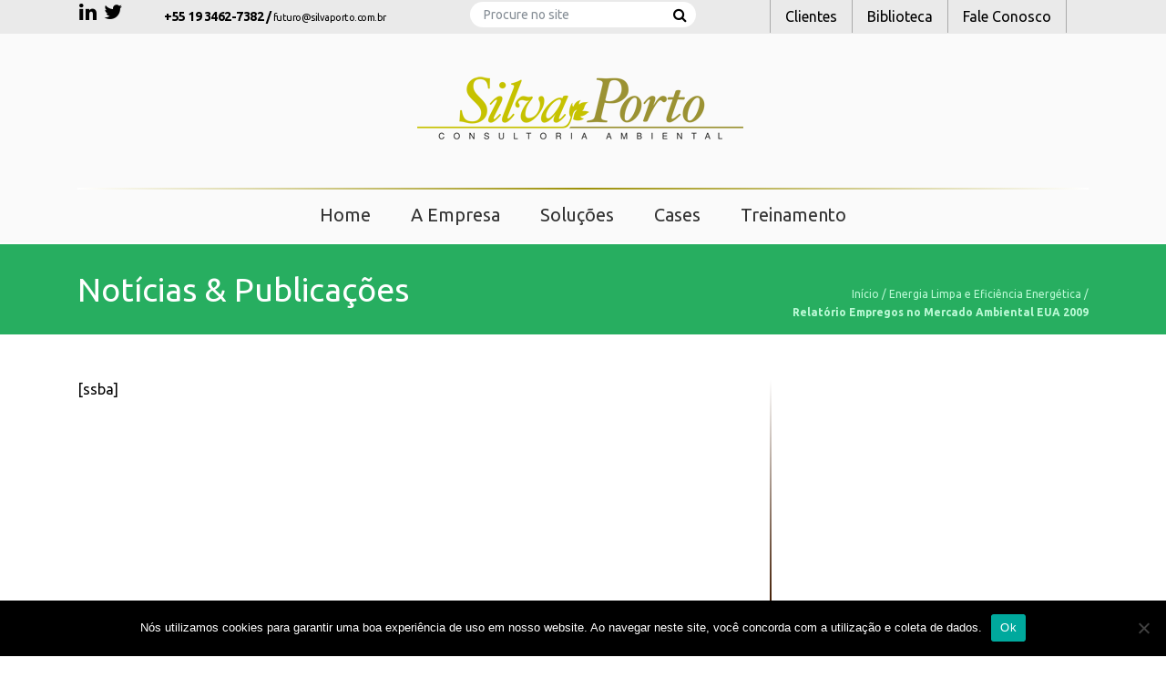

--- FILE ---
content_type: text/html; charset=UTF-8
request_url: https://www.silvaporto.com.br/material/energia-limpa-e-eficiencia-energetica/relatorio-empregos-no-mercado-ambiental-eua-2009/
body_size: 8978
content:
<!DOCTYPE html>
<html lang="pt-BR">
<head>
	<meta charset="UTF-8" />
	<link rel="shortcut icon" href="https://www.silvaporto.com.br/wp-content/themes/cms/img/favicon.ico">
	<meta http-equiv="X-UA-Compatible" content="IE=edge">
	<meta name="viewport" content="width=device-width, initial-scale=1, shrink-to-fit=no">
	<!-- monta o titulo da página -->

	<title>Relatório Empregos no Mercado Ambiental EUA 2009 - Silva Porto</title>
	<meta name='robots' content='index, follow, max-image-preview:large, max-snippet:-1, max-video-preview:-1' />

	<!-- This site is optimized with the Yoast SEO plugin v23.4 - https://yoast.com/wordpress/plugins/seo/ -->
	<link rel="canonical" href="https://www.silvaporto.com.br/material/energia-limpa-e-eficiencia-energetica/relatorio-empregos-no-mercado-ambiental-eua-2009/" />
	<meta property="og:locale" content="pt_BR" />
	<meta property="og:type" content="article" />
	<meta property="og:title" content="Relatório Empregos no Mercado Ambiental EUA 2009 - Silva Porto" />
	<meta property="og:url" content="https://www.silvaporto.com.br/material/energia-limpa-e-eficiencia-energetica/relatorio-empregos-no-mercado-ambiental-eua-2009/" />
	<meta property="og:site_name" content="Silva Porto" />
	<meta name="twitter:card" content="summary_large_image" />
	<script type="application/ld+json" class="yoast-schema-graph">{"@context":"https://schema.org","@graph":[{"@type":"WebPage","@id":"https://www.silvaporto.com.br/material/energia-limpa-e-eficiencia-energetica/relatorio-empregos-no-mercado-ambiental-eua-2009/","url":"https://www.silvaporto.com.br/material/energia-limpa-e-eficiencia-energetica/relatorio-empregos-no-mercado-ambiental-eua-2009/","name":"Relatório Empregos no Mercado Ambiental EUA 2009 - Silva Porto","isPartOf":{"@id":"https://www.silvaporto.com.br/#website"},"primaryImageOfPage":{"@id":"https://www.silvaporto.com.br/material/energia-limpa-e-eficiencia-energetica/relatorio-empregos-no-mercado-ambiental-eua-2009/#primaryimage"},"image":{"@id":"https://www.silvaporto.com.br/material/energia-limpa-e-eficiencia-energetica/relatorio-empregos-no-mercado-ambiental-eua-2009/#primaryimage"},"thumbnailUrl":"https://www.silvaporto.com.br/wp-content/uploads/2017/09/Relatório-Empregos-no-Mercado-Ambiental-EUA-2009-pdf.jpg","datePublished":"2017-09-01T19:26:00+00:00","dateModified":"2017-09-01T19:26:00+00:00","breadcrumb":{"@id":"https://www.silvaporto.com.br/material/energia-limpa-e-eficiencia-energetica/relatorio-empregos-no-mercado-ambiental-eua-2009/#breadcrumb"},"inLanguage":"pt-BR","potentialAction":[{"@type":"ReadAction","target":["https://www.silvaporto.com.br/material/energia-limpa-e-eficiencia-energetica/relatorio-empregos-no-mercado-ambiental-eua-2009/"]}]},{"@type":"ImageObject","inLanguage":"pt-BR","@id":"https://www.silvaporto.com.br/material/energia-limpa-e-eficiencia-energetica/relatorio-empregos-no-mercado-ambiental-eua-2009/#primaryimage","url":"https://www.silvaporto.com.br/wp-content/uploads/2017/09/Relatório-Empregos-no-Mercado-Ambiental-EUA-2009-pdf.jpg","contentUrl":"https://www.silvaporto.com.br/wp-content/uploads/2017/09/Relatório-Empregos-no-Mercado-Ambiental-EUA-2009-pdf.jpg"},{"@type":"BreadcrumbList","@id":"https://www.silvaporto.com.br/material/energia-limpa-e-eficiencia-energetica/relatorio-empregos-no-mercado-ambiental-eua-2009/#breadcrumb","itemListElement":[{"@type":"ListItem","position":1,"name":"Início","item":"https://www.silvaporto.com.br/"},{"@type":"ListItem","position":2,"name":"Energia Limpa e Eficiência Energética","item":"https://www.silvaporto.com.br/material/energia-limpa-e-eficiencia-energetica/"},{"@type":"ListItem","position":3,"name":"Relatório Empregos no Mercado Ambiental EUA 2009"}]},{"@type":"WebSite","@id":"https://www.silvaporto.com.br/#website","url":"https://www.silvaporto.com.br/","name":"Silva Porto","description":"Consultoria Ambiental","potentialAction":[{"@type":"SearchAction","target":{"@type":"EntryPoint","urlTemplate":"https://www.silvaporto.com.br/?s={search_term_string}"},"query-input":{"@type":"PropertyValueSpecification","valueRequired":true,"valueName":"search_term_string"}}],"inLanguage":"pt-BR"}]}</script>
	<!-- / Yoast SEO plugin. -->


<link rel='dns-prefetch' href='//cdnjs.cloudflare.com' />
<link rel='dns-prefetch' href='//maxcdn.bootstrapcdn.com' />
<link rel='dns-prefetch' href='//fonts.googleapis.com' />
<link rel="alternate" type="application/rss+xml" title="Feed de comentários para Silva Porto &raquo; Relatório Empregos no Mercado Ambiental EUA 2009" href="https://www.silvaporto.com.br/material/energia-limpa-e-eficiencia-energetica/relatorio-empregos-no-mercado-ambiental-eua-2009/feed/" />
<script type="text/javascript">
/* <![CDATA[ */
window._wpemojiSettings = {"baseUrl":"https:\/\/s.w.org\/images\/core\/emoji\/15.0.3\/72x72\/","ext":".png","svgUrl":"https:\/\/s.w.org\/images\/core\/emoji\/15.0.3\/svg\/","svgExt":".svg","source":{"concatemoji":"https:\/\/www.silvaporto.com.br\/wp-includes\/js\/wp-emoji-release.min.js?ver=6.6.4"}};
/*! This file is auto-generated */
!function(i,n){var o,s,e;function c(e){try{var t={supportTests:e,timestamp:(new Date).valueOf()};sessionStorage.setItem(o,JSON.stringify(t))}catch(e){}}function p(e,t,n){e.clearRect(0,0,e.canvas.width,e.canvas.height),e.fillText(t,0,0);var t=new Uint32Array(e.getImageData(0,0,e.canvas.width,e.canvas.height).data),r=(e.clearRect(0,0,e.canvas.width,e.canvas.height),e.fillText(n,0,0),new Uint32Array(e.getImageData(0,0,e.canvas.width,e.canvas.height).data));return t.every(function(e,t){return e===r[t]})}function u(e,t,n){switch(t){case"flag":return n(e,"\ud83c\udff3\ufe0f\u200d\u26a7\ufe0f","\ud83c\udff3\ufe0f\u200b\u26a7\ufe0f")?!1:!n(e,"\ud83c\uddfa\ud83c\uddf3","\ud83c\uddfa\u200b\ud83c\uddf3")&&!n(e,"\ud83c\udff4\udb40\udc67\udb40\udc62\udb40\udc65\udb40\udc6e\udb40\udc67\udb40\udc7f","\ud83c\udff4\u200b\udb40\udc67\u200b\udb40\udc62\u200b\udb40\udc65\u200b\udb40\udc6e\u200b\udb40\udc67\u200b\udb40\udc7f");case"emoji":return!n(e,"\ud83d\udc26\u200d\u2b1b","\ud83d\udc26\u200b\u2b1b")}return!1}function f(e,t,n){var r="undefined"!=typeof WorkerGlobalScope&&self instanceof WorkerGlobalScope?new OffscreenCanvas(300,150):i.createElement("canvas"),a=r.getContext("2d",{willReadFrequently:!0}),o=(a.textBaseline="top",a.font="600 32px Arial",{});return e.forEach(function(e){o[e]=t(a,e,n)}),o}function t(e){var t=i.createElement("script");t.src=e,t.defer=!0,i.head.appendChild(t)}"undefined"!=typeof Promise&&(o="wpEmojiSettingsSupports",s=["flag","emoji"],n.supports={everything:!0,everythingExceptFlag:!0},e=new Promise(function(e){i.addEventListener("DOMContentLoaded",e,{once:!0})}),new Promise(function(t){var n=function(){try{var e=JSON.parse(sessionStorage.getItem(o));if("object"==typeof e&&"number"==typeof e.timestamp&&(new Date).valueOf()<e.timestamp+604800&&"object"==typeof e.supportTests)return e.supportTests}catch(e){}return null}();if(!n){if("undefined"!=typeof Worker&&"undefined"!=typeof OffscreenCanvas&&"undefined"!=typeof URL&&URL.createObjectURL&&"undefined"!=typeof Blob)try{var e="postMessage("+f.toString()+"("+[JSON.stringify(s),u.toString(),p.toString()].join(",")+"));",r=new Blob([e],{type:"text/javascript"}),a=new Worker(URL.createObjectURL(r),{name:"wpTestEmojiSupports"});return void(a.onmessage=function(e){c(n=e.data),a.terminate(),t(n)})}catch(e){}c(n=f(s,u,p))}t(n)}).then(function(e){for(var t in e)n.supports[t]=e[t],n.supports.everything=n.supports.everything&&n.supports[t],"flag"!==t&&(n.supports.everythingExceptFlag=n.supports.everythingExceptFlag&&n.supports[t]);n.supports.everythingExceptFlag=n.supports.everythingExceptFlag&&!n.supports.flag,n.DOMReady=!1,n.readyCallback=function(){n.DOMReady=!0}}).then(function(){return e}).then(function(){var e;n.supports.everything||(n.readyCallback(),(e=n.source||{}).concatemoji?t(e.concatemoji):e.wpemoji&&e.twemoji&&(t(e.twemoji),t(e.wpemoji)))}))}((window,document),window._wpemojiSettings);
/* ]]> */
</script>
<style id='wp-emoji-styles-inline-css' type='text/css'>

	img.wp-smiley, img.emoji {
		display: inline !important;
		border: none !important;
		box-shadow: none !important;
		height: 1em !important;
		width: 1em !important;
		margin: 0 0.07em !important;
		vertical-align: -0.1em !important;
		background: none !important;
		padding: 0 !important;
	}
</style>
<link rel='stylesheet' id='wp-block-library-css' href='https://www.silvaporto.com.br/wp-includes/css/dist/block-library/style.min.css?ver=6.6.4' type='text/css' media='all' />
<style id='classic-theme-styles-inline-css' type='text/css'>
/*! This file is auto-generated */
.wp-block-button__link{color:#fff;background-color:#32373c;border-radius:9999px;box-shadow:none;text-decoration:none;padding:calc(.667em + 2px) calc(1.333em + 2px);font-size:1.125em}.wp-block-file__button{background:#32373c;color:#fff;text-decoration:none}
</style>
<style id='global-styles-inline-css' type='text/css'>
:root{--wp--preset--aspect-ratio--square: 1;--wp--preset--aspect-ratio--4-3: 4/3;--wp--preset--aspect-ratio--3-4: 3/4;--wp--preset--aspect-ratio--3-2: 3/2;--wp--preset--aspect-ratio--2-3: 2/3;--wp--preset--aspect-ratio--16-9: 16/9;--wp--preset--aspect-ratio--9-16: 9/16;--wp--preset--color--black: #000000;--wp--preset--color--cyan-bluish-gray: #abb8c3;--wp--preset--color--white: #ffffff;--wp--preset--color--pale-pink: #f78da7;--wp--preset--color--vivid-red: #cf2e2e;--wp--preset--color--luminous-vivid-orange: #ff6900;--wp--preset--color--luminous-vivid-amber: #fcb900;--wp--preset--color--light-green-cyan: #7bdcb5;--wp--preset--color--vivid-green-cyan: #00d084;--wp--preset--color--pale-cyan-blue: #8ed1fc;--wp--preset--color--vivid-cyan-blue: #0693e3;--wp--preset--color--vivid-purple: #9b51e0;--wp--preset--gradient--vivid-cyan-blue-to-vivid-purple: linear-gradient(135deg,rgba(6,147,227,1) 0%,rgb(155,81,224) 100%);--wp--preset--gradient--light-green-cyan-to-vivid-green-cyan: linear-gradient(135deg,rgb(122,220,180) 0%,rgb(0,208,130) 100%);--wp--preset--gradient--luminous-vivid-amber-to-luminous-vivid-orange: linear-gradient(135deg,rgba(252,185,0,1) 0%,rgba(255,105,0,1) 100%);--wp--preset--gradient--luminous-vivid-orange-to-vivid-red: linear-gradient(135deg,rgba(255,105,0,1) 0%,rgb(207,46,46) 100%);--wp--preset--gradient--very-light-gray-to-cyan-bluish-gray: linear-gradient(135deg,rgb(238,238,238) 0%,rgb(169,184,195) 100%);--wp--preset--gradient--cool-to-warm-spectrum: linear-gradient(135deg,rgb(74,234,220) 0%,rgb(151,120,209) 20%,rgb(207,42,186) 40%,rgb(238,44,130) 60%,rgb(251,105,98) 80%,rgb(254,248,76) 100%);--wp--preset--gradient--blush-light-purple: linear-gradient(135deg,rgb(255,206,236) 0%,rgb(152,150,240) 100%);--wp--preset--gradient--blush-bordeaux: linear-gradient(135deg,rgb(254,205,165) 0%,rgb(254,45,45) 50%,rgb(107,0,62) 100%);--wp--preset--gradient--luminous-dusk: linear-gradient(135deg,rgb(255,203,112) 0%,rgb(199,81,192) 50%,rgb(65,88,208) 100%);--wp--preset--gradient--pale-ocean: linear-gradient(135deg,rgb(255,245,203) 0%,rgb(182,227,212) 50%,rgb(51,167,181) 100%);--wp--preset--gradient--electric-grass: linear-gradient(135deg,rgb(202,248,128) 0%,rgb(113,206,126) 100%);--wp--preset--gradient--midnight: linear-gradient(135deg,rgb(2,3,129) 0%,rgb(40,116,252) 100%);--wp--preset--font-size--small: 13px;--wp--preset--font-size--medium: 20px;--wp--preset--font-size--large: 36px;--wp--preset--font-size--x-large: 42px;--wp--preset--spacing--20: 0.44rem;--wp--preset--spacing--30: 0.67rem;--wp--preset--spacing--40: 1rem;--wp--preset--spacing--50: 1.5rem;--wp--preset--spacing--60: 2.25rem;--wp--preset--spacing--70: 3.38rem;--wp--preset--spacing--80: 5.06rem;--wp--preset--shadow--natural: 6px 6px 9px rgba(0, 0, 0, 0.2);--wp--preset--shadow--deep: 12px 12px 50px rgba(0, 0, 0, 0.4);--wp--preset--shadow--sharp: 6px 6px 0px rgba(0, 0, 0, 0.2);--wp--preset--shadow--outlined: 6px 6px 0px -3px rgba(255, 255, 255, 1), 6px 6px rgba(0, 0, 0, 1);--wp--preset--shadow--crisp: 6px 6px 0px rgba(0, 0, 0, 1);}:where(.is-layout-flex){gap: 0.5em;}:where(.is-layout-grid){gap: 0.5em;}body .is-layout-flex{display: flex;}.is-layout-flex{flex-wrap: wrap;align-items: center;}.is-layout-flex > :is(*, div){margin: 0;}body .is-layout-grid{display: grid;}.is-layout-grid > :is(*, div){margin: 0;}:where(.wp-block-columns.is-layout-flex){gap: 2em;}:where(.wp-block-columns.is-layout-grid){gap: 2em;}:where(.wp-block-post-template.is-layout-flex){gap: 1.25em;}:where(.wp-block-post-template.is-layout-grid){gap: 1.25em;}.has-black-color{color: var(--wp--preset--color--black) !important;}.has-cyan-bluish-gray-color{color: var(--wp--preset--color--cyan-bluish-gray) !important;}.has-white-color{color: var(--wp--preset--color--white) !important;}.has-pale-pink-color{color: var(--wp--preset--color--pale-pink) !important;}.has-vivid-red-color{color: var(--wp--preset--color--vivid-red) !important;}.has-luminous-vivid-orange-color{color: var(--wp--preset--color--luminous-vivid-orange) !important;}.has-luminous-vivid-amber-color{color: var(--wp--preset--color--luminous-vivid-amber) !important;}.has-light-green-cyan-color{color: var(--wp--preset--color--light-green-cyan) !important;}.has-vivid-green-cyan-color{color: var(--wp--preset--color--vivid-green-cyan) !important;}.has-pale-cyan-blue-color{color: var(--wp--preset--color--pale-cyan-blue) !important;}.has-vivid-cyan-blue-color{color: var(--wp--preset--color--vivid-cyan-blue) !important;}.has-vivid-purple-color{color: var(--wp--preset--color--vivid-purple) !important;}.has-black-background-color{background-color: var(--wp--preset--color--black) !important;}.has-cyan-bluish-gray-background-color{background-color: var(--wp--preset--color--cyan-bluish-gray) !important;}.has-white-background-color{background-color: var(--wp--preset--color--white) !important;}.has-pale-pink-background-color{background-color: var(--wp--preset--color--pale-pink) !important;}.has-vivid-red-background-color{background-color: var(--wp--preset--color--vivid-red) !important;}.has-luminous-vivid-orange-background-color{background-color: var(--wp--preset--color--luminous-vivid-orange) !important;}.has-luminous-vivid-amber-background-color{background-color: var(--wp--preset--color--luminous-vivid-amber) !important;}.has-light-green-cyan-background-color{background-color: var(--wp--preset--color--light-green-cyan) !important;}.has-vivid-green-cyan-background-color{background-color: var(--wp--preset--color--vivid-green-cyan) !important;}.has-pale-cyan-blue-background-color{background-color: var(--wp--preset--color--pale-cyan-blue) !important;}.has-vivid-cyan-blue-background-color{background-color: var(--wp--preset--color--vivid-cyan-blue) !important;}.has-vivid-purple-background-color{background-color: var(--wp--preset--color--vivid-purple) !important;}.has-black-border-color{border-color: var(--wp--preset--color--black) !important;}.has-cyan-bluish-gray-border-color{border-color: var(--wp--preset--color--cyan-bluish-gray) !important;}.has-white-border-color{border-color: var(--wp--preset--color--white) !important;}.has-pale-pink-border-color{border-color: var(--wp--preset--color--pale-pink) !important;}.has-vivid-red-border-color{border-color: var(--wp--preset--color--vivid-red) !important;}.has-luminous-vivid-orange-border-color{border-color: var(--wp--preset--color--luminous-vivid-orange) !important;}.has-luminous-vivid-amber-border-color{border-color: var(--wp--preset--color--luminous-vivid-amber) !important;}.has-light-green-cyan-border-color{border-color: var(--wp--preset--color--light-green-cyan) !important;}.has-vivid-green-cyan-border-color{border-color: var(--wp--preset--color--vivid-green-cyan) !important;}.has-pale-cyan-blue-border-color{border-color: var(--wp--preset--color--pale-cyan-blue) !important;}.has-vivid-cyan-blue-border-color{border-color: var(--wp--preset--color--vivid-cyan-blue) !important;}.has-vivid-purple-border-color{border-color: var(--wp--preset--color--vivid-purple) !important;}.has-vivid-cyan-blue-to-vivid-purple-gradient-background{background: var(--wp--preset--gradient--vivid-cyan-blue-to-vivid-purple) !important;}.has-light-green-cyan-to-vivid-green-cyan-gradient-background{background: var(--wp--preset--gradient--light-green-cyan-to-vivid-green-cyan) !important;}.has-luminous-vivid-amber-to-luminous-vivid-orange-gradient-background{background: var(--wp--preset--gradient--luminous-vivid-amber-to-luminous-vivid-orange) !important;}.has-luminous-vivid-orange-to-vivid-red-gradient-background{background: var(--wp--preset--gradient--luminous-vivid-orange-to-vivid-red) !important;}.has-very-light-gray-to-cyan-bluish-gray-gradient-background{background: var(--wp--preset--gradient--very-light-gray-to-cyan-bluish-gray) !important;}.has-cool-to-warm-spectrum-gradient-background{background: var(--wp--preset--gradient--cool-to-warm-spectrum) !important;}.has-blush-light-purple-gradient-background{background: var(--wp--preset--gradient--blush-light-purple) !important;}.has-blush-bordeaux-gradient-background{background: var(--wp--preset--gradient--blush-bordeaux) !important;}.has-luminous-dusk-gradient-background{background: var(--wp--preset--gradient--luminous-dusk) !important;}.has-pale-ocean-gradient-background{background: var(--wp--preset--gradient--pale-ocean) !important;}.has-electric-grass-gradient-background{background: var(--wp--preset--gradient--electric-grass) !important;}.has-midnight-gradient-background{background: var(--wp--preset--gradient--midnight) !important;}.has-small-font-size{font-size: var(--wp--preset--font-size--small) !important;}.has-medium-font-size{font-size: var(--wp--preset--font-size--medium) !important;}.has-large-font-size{font-size: var(--wp--preset--font-size--large) !important;}.has-x-large-font-size{font-size: var(--wp--preset--font-size--x-large) !important;}
:where(.wp-block-post-template.is-layout-flex){gap: 1.25em;}:where(.wp-block-post-template.is-layout-grid){gap: 1.25em;}
:where(.wp-block-columns.is-layout-flex){gap: 2em;}:where(.wp-block-columns.is-layout-grid){gap: 2em;}
:root :where(.wp-block-pullquote){font-size: 1.5em;line-height: 1.6;}
</style>
<link rel='stylesheet' id='contact-form-7-css' href='https://www.silvaporto.com.br/wp-content/plugins/contact-form-7/includes/css/styles.css?ver=5.9.8' type='text/css' media='all' />
<link rel='stylesheet' id='cookie-notice-front-css' href='https://www.silvaporto.com.br/wp-content/plugins/cookie-notice/css/front.min.css?ver=2.4.18' type='text/css' media='all' />
<link rel='stylesheet' id='wp-pagenavi-css' href='https://www.silvaporto.com.br/wp-content/plugins/wp-pagenavi/pagenavi-css.css?ver=2.70' type='text/css' media='all' />
<link rel='stylesheet' id='bootstrap-css' href='https://maxcdn.bootstrapcdn.com/bootstrap/4.0.0-beta/css/bootstrap.min.css?ver=6.6.4' type='text/css' media='all' />
<link rel='stylesheet' id='font1-css' href='https://fonts.googleapis.com/css?family=Ubuntu%3A300%2C300i%2C400%2C400i%2C700%2C700i&#038;ver=6.6.4' type='text/css' media='all' />
<link rel='stylesheet' id='fa-css' href='https://www.silvaporto.com.br/wp-content/themes/cms/css/font-awesome.min.css?ver=6.6.4' type='text/css' media='all' />
<link rel='stylesheet' id='style-css' href='https://www.silvaporto.com.br/wp-content/themes/cms/style.css?ver=6.6.4' type='text/css' media='all' />
<link rel='stylesheet' id='cyclone-template-style-dark-0-css' href='https://www.silvaporto.com.br/wp-content/plugins/cyclone-slider-2/templates/dark/style.css?ver=3.2.0' type='text/css' media='all' />
<link rel='stylesheet' id='cyclone-template-style-default-0-css' href='https://www.silvaporto.com.br/wp-content/plugins/cyclone-slider-2/templates/default/style.css?ver=3.2.0' type='text/css' media='all' />
<link rel='stylesheet' id='cyclone-template-style-standard-0-css' href='https://www.silvaporto.com.br/wp-content/plugins/cyclone-slider-2/templates/standard/style.css?ver=3.2.0' type='text/css' media='all' />
<link rel='stylesheet' id='cyclone-template-style-thumbnails-0-css' href='https://www.silvaporto.com.br/wp-content/plugins/cyclone-slider-2/templates/thumbnails/style.css?ver=3.2.0' type='text/css' media='all' />
<script type="text/javascript" src="https://www.silvaporto.com.br/wp-includes/js/jquery/jquery.min.js?ver=3.7.1" id="jquery-core-js"></script>
<script type="text/javascript" src="https://www.silvaporto.com.br/wp-includes/js/jquery/jquery-migrate.min.js?ver=3.4.1" id="jquery-migrate-js"></script>
<script type="text/javascript" id="assinantes-js-extra">
/* <![CDATA[ */
var config = {"ajax_url":"https:\/\/www.silvaporto.com.br\/wp-admin\/admin-ajax.php","is_home":"0","site_url":"https:\/\/www.silvaporto.com.br","theme_url":"https:\/\/www.silvaporto.com.br\/wp-content\/themes\/cms"};
/* ]]> */
</script>
<script type="text/javascript" src="https://www.silvaporto.com.br/wp-content/themes/cms/lib/post_types/assinantes/assinantes.js?ver=6.6.4" id="assinantes-js"></script>
<link rel="https://api.w.org/" href="https://www.silvaporto.com.br/wp-json/" /><link rel="alternate" title="JSON" type="application/json" href="https://www.silvaporto.com.br/wp-json/wp/v2/media/228" /><link rel="EditURI" type="application/rsd+xml" title="RSD" href="https://www.silvaporto.com.br/xmlrpc.php?rsd" />
<link rel='shortlink' href='https://www.silvaporto.com.br/?p=228' />
<link rel="alternate" title="oEmbed (JSON)" type="application/json+oembed" href="https://www.silvaporto.com.br/wp-json/oembed/1.0/embed?url=https%3A%2F%2Fwww.silvaporto.com.br%2Fmaterial%2Fenergia-limpa-e-eficiencia-energetica%2Frelatorio-empregos-no-mercado-ambiental-eua-2009%2F" />
<link rel="alternate" title="oEmbed (XML)" type="text/xml+oembed" href="https://www.silvaporto.com.br/wp-json/oembed/1.0/embed?url=https%3A%2F%2Fwww.silvaporto.com.br%2Fmaterial%2Fenergia-limpa-e-eficiencia-energetica%2Frelatorio-empregos-no-mercado-ambiental-eua-2009%2F&#038;format=xml" />
<style id="wpforms-css-vars-root">
				:root {
					--wpforms-field-border-radius: 3px;
--wpforms-field-border-style: solid;
--wpforms-field-border-size: 1px;
--wpforms-field-background-color: #ffffff;
--wpforms-field-border-color: rgba( 0, 0, 0, 0.25 );
--wpforms-field-border-color-spare: rgba( 0, 0, 0, 0.25 );
--wpforms-field-text-color: rgba( 0, 0, 0, 0.7 );
--wpforms-field-menu-color: #ffffff;
--wpforms-label-color: rgba( 0, 0, 0, 0.85 );
--wpforms-label-sublabel-color: rgba( 0, 0, 0, 0.55 );
--wpforms-label-error-color: #d63637;
--wpforms-button-border-radius: 3px;
--wpforms-button-border-style: none;
--wpforms-button-border-size: 1px;
--wpforms-button-background-color: #066aab;
--wpforms-button-border-color: #066aab;
--wpforms-button-text-color: #ffffff;
--wpforms-page-break-color: #066aab;
--wpforms-background-image: none;
--wpforms-background-position: center center;
--wpforms-background-repeat: no-repeat;
--wpforms-background-size: cover;
--wpforms-background-width: 100px;
--wpforms-background-height: 100px;
--wpforms-background-color: rgba( 0, 0, 0, 0 );
--wpforms-background-url: none;
--wpforms-container-padding: 0px;
--wpforms-container-border-style: none;
--wpforms-container-border-width: 1px;
--wpforms-container-border-color: #000000;
--wpforms-container-border-radius: 3px;
--wpforms-field-size-input-height: 43px;
--wpforms-field-size-input-spacing: 15px;
--wpforms-field-size-font-size: 16px;
--wpforms-field-size-line-height: 19px;
--wpforms-field-size-padding-h: 14px;
--wpforms-field-size-checkbox-size: 16px;
--wpforms-field-size-sublabel-spacing: 5px;
--wpforms-field-size-icon-size: 1;
--wpforms-label-size-font-size: 16px;
--wpforms-label-size-line-height: 19px;
--wpforms-label-size-sublabel-font-size: 14px;
--wpforms-label-size-sublabel-line-height: 17px;
--wpforms-button-size-font-size: 17px;
--wpforms-button-size-height: 41px;
--wpforms-button-size-padding-h: 15px;
--wpforms-button-size-margin-top: 10px;
--wpforms-container-shadow-size-box-shadow: none;

				}
			</style>		
</head>

<body class="attachment attachment-template-default single single-attachment postid-228 attachmentid-228 attachment-pdf cookies-not-set">			
	<div id="loading"></div>
	
	<header id="header">
		<div id="top-header">
			<div class="container">
				<div class="row">

					<div class="col-md-2 col-lg-1 col-3">
						<div id="header-social">
							<div class="social">
								
																<a href="https://www.linkedin.com/company/silva-porto-consultoria-ambiental/" target="_blank">
									<i class="fa fa-linkedin" aria-hidden="true"></i>
								</a>
								
																<a href="https://twitter.com/silvaporto" target="_blank">
									<i class="fa fa-twitter" aria-hidden="true"></i>
								</a>
															</div>
						</div>
					</div>

					<div class="col-lg-3 col-md-5 col-9">
						<div class="info-contato">
							<span class="fone">
								+55 19 3462-7382 /
							</span>

							<span class="email">
								futuro@silvaporto.com.br								
							</span>							
						</div>
					</div>

					<div class="col-lg-4 d-none d-lg-block">
						<div class="text-center">
							<div id="busca">
								<form id="searchform" class="form-inline" method="get" role="search" action="https://www.silvaporto.com.br/">
	<div class="form-group">
		<label class="sr-only" for="s">Search</label>
		<input type="text" class="form-control" id="s" name="s" placeholder="Procure no site">
	</div>
	<button type="submit" id="searchsubmit">
		<i class="fa fa-search" aria-hidden="true"></i>
	</button>
</form>							</div>							
						</div>
					</div>

					<div class="col-lg-4 col-md-5 d-none d-sm-block">
						<nav id="top-menu" role="navigation">	
							<ul id="menu-menu-topo" class="nav nav-pills"><li itemscope="itemscope" itemtype="https://www.schema.org/SiteNavigationElement" id="nav-item menu-item-104" class="menu-item menu-item-type-post_type menu-item-object-page menu-item-104"><a title="Clientes" href="https://www.silvaporto.com.br/clientes/" class="nav-link">Clientes</a></li>
<li itemscope="itemscope" itemtype="https://www.schema.org/SiteNavigationElement" id="nav-item menu-item-108" class="menu-item menu-item-type-post_type menu-item-object-page menu-item-108"><a title="Biblioteca" href="https://www.silvaporto.com.br/biblioteca/" class="nav-link">Biblioteca</a></li>
<li itemscope="itemscope" itemtype="https://www.schema.org/SiteNavigationElement" id="nav-item menu-item-82" class="menu-item menu-item-type-post_type menu-item-object-page menu-item-82"><a title="Fale Conosco" href="https://www.silvaporto.com.br/contato/" class="nav-link">Fale Conosco</a></li>
</ul>						</nav>
					</div>
				</div>
			</div>
		</div>

		<div id="middle-header">
			<div class="container">
				<div id="header-logo">
					<a href="https://www.silvaporto.com.br">
						<img src="https://www.silvaporto.com.br/wp-content/uploads/2017/09/LOGO-SILVA-PORTO-SITE.png" alt="Silva Porto">
					</a>
				</div>
			</div>
		</div>

		<nav id="main-nav">
			<div class="container">				
				<nav id="main-menu" class="main-menu" role="navigation">
					<ul id="menu-menu-principal" class="nav nav-pills"><li itemscope="itemscope" itemtype="https://www.schema.org/SiteNavigationElement" id="nav-item menu-item-83" class="menu-item menu-item-type-post_type menu-item-object-page menu-item-home menu-item-83"><a title="Home" href="https://www.silvaporto.com.br/" class="nav-link">Home</a></li>
<li itemscope="itemscope" itemtype="https://www.schema.org/SiteNavigationElement" id="nav-item menu-item-84" class="menu-item menu-item-type-post_type menu-item-object-page menu-item-84"><a title="A Empresa" href="https://www.silvaporto.com.br/a-empresa/" class="nav-link">A Empresa</a></li>
<li itemscope="itemscope" itemtype="https://www.schema.org/SiteNavigationElement" id="nav-item menu-item-87" class="menu-item menu-item-type-post_type menu-item-object-page menu-item-87"><a title="Soluções" href="https://www.silvaporto.com.br/solucoes/" class="nav-link">Soluções</a></li>
<li itemscope="itemscope" itemtype="https://www.schema.org/SiteNavigationElement" id="nav-item menu-item-439" class="menu-item menu-item-type-post_type menu-item-object-page menu-item-439"><a title="Cases" href="https://www.silvaporto.com.br/cases/" class="nav-link">Cases</a></li>
<li itemscope="itemscope" itemtype="https://www.schema.org/SiteNavigationElement" id="nav-item menu-item-101" class="menu-item menu-item-type-post_type menu-item-object-page menu-item-101"><a title="Treinamento" href="https://www.silvaporto.com.br/treinamento/" class="nav-link">Treinamento</a></li>
</ul>	
				</nav>

				<nav id="mobile-menu" class="navbar navbar-expand-lg d-sm-none d-md-none d-lg-none d-xl-none">  					
					<button class="navbar-toggler" type="button" data-toggle="collapse" data-target="#navbarSupportedContent" aria-controls="navbarSupportedContent" aria-expanded="false" aria-label="Toggle navigation">
						<i class="fa fa-bars" aria-hidden="true"></i> Menu
					</button>

  					<div class="collapse navbar-collapse" id="navbarSupportedContent">
						<ul id="menu-menu-completo" class="navbar-nav mr-auto"><li itemscope="itemscope" itemtype="https://www.schema.org/SiteNavigationElement" id="nav-item menu-item-91" class="menu-item menu-item-type-post_type menu-item-object-page menu-item-home menu-item-91"><a title="Home" href="https://www.silvaporto.com.br/" class="nav-link">Home</a></li>
<li itemscope="itemscope" itemtype="https://www.schema.org/SiteNavigationElement" id="nav-item menu-item-92" class="menu-item menu-item-type-post_type menu-item-object-page menu-item-92"><a title="A Empresa" href="https://www.silvaporto.com.br/a-empresa/" class="nav-link">A Empresa</a></li>
<li itemscope="itemscope" itemtype="https://www.schema.org/SiteNavigationElement" id="nav-item menu-item-93" class="menu-item menu-item-type-post_type menu-item-object-page menu-item-93"><a title="Soluções" href="https://www.silvaporto.com.br/solucoes/" class="nav-link">Soluções</a></li>
<li itemscope="itemscope" itemtype="https://www.schema.org/SiteNavigationElement" id="nav-item menu-item-440" class="menu-item menu-item-type-post_type menu-item-object-page menu-item-440"><a title="Cases" href="https://www.silvaporto.com.br/cases/" class="nav-link">Cases</a></li>
<li itemscope="itemscope" itemtype="https://www.schema.org/SiteNavigationElement" id="nav-item menu-item-100" class="menu-item menu-item-type-post_type menu-item-object-page menu-item-100"><a title="Treinamento" href="https://www.silvaporto.com.br/treinamento/" class="nav-link">Treinamento</a></li>
<li itemscope="itemscope" itemtype="https://www.schema.org/SiteNavigationElement" id="nav-item menu-item-105" class="menu-item menu-item-type-post_type menu-item-object-page menu-item-105"><a title="Clientes" href="https://www.silvaporto.com.br/clientes/" class="nav-link">Clientes</a></li>
<li itemscope="itemscope" itemtype="https://www.schema.org/SiteNavigationElement" id="nav-item menu-item-107" class="menu-item menu-item-type-post_type menu-item-object-page menu-item-107"><a title="Biblioteca" href="https://www.silvaporto.com.br/biblioteca/" class="nav-link">Biblioteca</a></li>
<li itemscope="itemscope" itemtype="https://www.schema.org/SiteNavigationElement" id="nav-item menu-item-94" class="menu-item menu-item-type-post_type menu-item-object-page menu-item-94"><a title="Contato" href="https://www.silvaporto.com.br/contato/" class="nav-link">Contato</a></li>
</ul>	
					</div>
				</nav>
			</div>
		</nav>	
	</header><!-- fim do #header -->

	<div class="main">				
		


						
	<article id="single" class="content">
		<header id="page-header">
			<div class="container">
				<div class="row">
					<div class="col-md-7">
						<h1 class="page-title">Notícias &amp; Publicações</h1>						
					</div>

					<div class="col-md-5">
						<div id="breadcrumbs">
						<span><span><a href="https://www.silvaporto.com.br/">Início</a></span> / <span><a href="https://www.silvaporto.com.br/material/energia-limpa-e-eficiencia-energetica/">Energia Limpa e Eficiência Energética</a></span> / <span class="breadcrumb_last" aria-current="page">Relatório Empregos no Mercado Ambiental EUA 2009</span></span>							
						</div>
					</div>
				</div>
			</div>
		</header>

		<div class="container">
			<div id="compartilhar">[ssba]</div>
			<div class="clearfix"></div>
		</div>		

		<section class="content">
			<div class="container">
				<div class="row">
					<div class="col-md-8">
											</div>

					<div class="col-md-4">
						<div id="page-sidebar" class="sidebar-right">
												</div>
					</div>
				</div>
			</div>
		</section>		
	</article><!-- fim do .content -->
			
						
		</div><!-- /.main -->

		<footer id="footer">
			<div class="container">
				<div class="row">
					<div class="col-md-6 col-lg-3">					
						<div id="footer-logo">
							<a href="https://www.silvaporto.com.br" title="Silva Porto">
								<img src="https://www.silvaporto.com.br/wp-content/uploads/2017/09/logo-silvaporto-1.png" alt="Silva Porto">
							</a>
						</div>
						
						<div class="info-contato">
							<span class="fone">
								+55 19 3462-7382 /
							</span>

							<span class="email">
								futuro@silvaporto.com.br								
							</span>							
						</div>
						<p>&nbsp;</p>
					</div>		

					<div class="col-md-6 col-lg-3">	
						<div id="footer-newsletter">
							<h3>CADASTRE-SE NA NEWSLETTER ECOINOVAÇÃO</h3>
<p>Receba nossos artigos e informações exclusivas.</p>
							    <div id="newsletter-bar">   
        <form id="form-newsletter" method="post">
            <div class="form-group">
                <label class="sr-only" for="newsletter-email">Nome</label>
                <input type="text" name="email" id="newsletter-email" class="form-control" placeholder="E-mail" required>
            </div>            

            <button class="btn btn-outline-light" type="submit">Cadastrar</button>
        </form>
    </div>
	
							<p>&nbsp;</p>						
						</div>
					</div>

					<div class="col-md-6 col-lg-3">	
						<div id="footer-sitemap">
							<h3>Mapa do Site</h3>

							<div class="menu-menu-completo-container"><ul id="menu-menu-completo-1" class="nav flex-column"><li class="menu-item menu-item-type-post_type menu-item-object-page menu-item-home menu-item-91"><a href="https://www.silvaporto.com.br/">Home</a></li>
<li class="menu-item menu-item-type-post_type menu-item-object-page menu-item-92"><a href="https://www.silvaporto.com.br/a-empresa/">A Empresa</a></li>
<li class="menu-item menu-item-type-post_type menu-item-object-page menu-item-93"><a href="https://www.silvaporto.com.br/solucoes/">Soluções</a></li>
<li class="menu-item menu-item-type-post_type menu-item-object-page menu-item-440"><a href="https://www.silvaporto.com.br/cases/">Cases</a></li>
<li class="menu-item menu-item-type-post_type menu-item-object-page menu-item-100"><a href="https://www.silvaporto.com.br/treinamento/">Treinamento</a></li>
<li class="menu-item menu-item-type-post_type menu-item-object-page menu-item-105"><a href="https://www.silvaporto.com.br/clientes/">Clientes</a></li>
<li class="menu-item menu-item-type-post_type menu-item-object-page menu-item-107"><a href="https://www.silvaporto.com.br/biblioteca/">Biblioteca</a></li>
<li class="menu-item menu-item-type-post_type menu-item-object-page menu-item-94"><a href="https://www.silvaporto.com.br/contato/">Contato</a></li>
</ul></div>							<p>&nbsp;</p>
						</div>	
					</div>

					<div class="col-md-6 col-lg-3">	
						<h3>Silva Porto</h3>

						<p>A Silva Porto Consultoria Ambiental foi fundada em 1998 pelo Engenheiro Sanitarista e Ambiental Luiz Carlos Pôrto.</p>
<p><a href="http://www.silvaporto.com.br/a-empresa/">Saiba mais</a></p>

						<div class="social">
							
														<a href="https://www.linkedin.com/company/silva-porto-consultoria-ambiental/" target="_blank">
								<i class="fa fa-linkedin" aria-hidden="true"></i>
							</a>
									

														<a href="https://twitter.com/silvaporto" target="_blank">
								<i class="fa fa-twitter" aria-hidden="true"></i>
							</a>
												
						</div>
					</div>

				</div><!-- /.row -->
			</div><!-- /.container -->

			<div id="copyright">
				<div class="container">
					<div class="row">
						<div class="col-md-6">
							<small>&copy; 2026 Silva Porto. Todos os Direitos Reservados.</small>
						</div>
						<div class="col-md-6">
							<div class="text-right">
								<small>
									<a href="http://www.infinitoag.com" target="_blank">
										Design &amp; Desenvolvimento: Infinito AG.
									</a>
								</small>
							</div>							
						</div>
					</div>
				</div>
			</div>
		</footer><!-- end #footer -->

		<script type="text/javascript" src="https://www.silvaporto.com.br/wp-includes/js/dist/hooks.min.js?ver=2810c76e705dd1a53b18" id="wp-hooks-js"></script>
<script type="text/javascript" src="https://www.silvaporto.com.br/wp-includes/js/dist/i18n.min.js?ver=5e580eb46a90c2b997e6" id="wp-i18n-js"></script>
<script type="text/javascript" id="wp-i18n-js-after">
/* <![CDATA[ */
wp.i18n.setLocaleData( { 'text direction\u0004ltr': [ 'ltr' ] } );
/* ]]> */
</script>
<script type="text/javascript" src="https://www.silvaporto.com.br/wp-content/plugins/contact-form-7/includes/swv/js/index.js?ver=5.9.8" id="swv-js"></script>
<script type="text/javascript" id="contact-form-7-js-extra">
/* <![CDATA[ */
var wpcf7 = {"api":{"root":"https:\/\/www.silvaporto.com.br\/wp-json\/","namespace":"contact-form-7\/v1"},"cached":"1"};
/* ]]> */
</script>
<script type="text/javascript" src="https://www.silvaporto.com.br/wp-content/plugins/contact-form-7/includes/js/index.js?ver=5.9.8" id="contact-form-7-js"></script>
<script type="text/javascript" id="cookie-notice-front-js-before">
/* <![CDATA[ */
var cnArgs = {"ajaxUrl":"https:\/\/www.silvaporto.com.br\/wp-admin\/admin-ajax.php","nonce":"927b2c4b79","hideEffect":"fade","position":"bottom","onScroll":false,"onScrollOffset":100,"onClick":false,"cookieName":"cookie_notice_accepted","cookieTime":2592000,"cookieTimeRejected":2592000,"globalCookie":false,"redirection":false,"cache":true,"revokeCookies":false,"revokeCookiesOpt":"automatic"};
/* ]]> */
</script>
<script type="text/javascript" src="https://www.silvaporto.com.br/wp-content/plugins/cookie-notice/js/front.min.js?ver=2.4.18" id="cookie-notice-front-js"></script>
<script type="text/javascript" src="https://cdnjs.cloudflare.com/ajax/libs/popper.js/1.11.0/umd/popper.min.js?ver=6.6.4" id="popper-js"></script>
<script type="text/javascript" src="https://maxcdn.bootstrapcdn.com/bootstrap/4.0.0-beta/js/bootstrap.min.js?ver=6.6.4" id="bootstrap-js"></script>
<script type="text/javascript" src="https://www.silvaporto.com.br/wp-content/themes/cms/js/jquery.imagesLoaded.min.js?ver=6.6.4" id="imagesLoaded-js"></script>
<script type="text/javascript" id="scripts-js-extra">
/* <![CDATA[ */
var config = {"ajax_url":"https:\/\/www.silvaporto.com.br\/wp-admin\/admin-ajax.php","template_url":"https:\/\/www.silvaporto.com.br\/wp-content\/themes\/cms"};
/* ]]> */
</script>
<script type="text/javascript" src="https://www.silvaporto.com.br/wp-content/themes/cms/js/scripts.js?ver=6.6.4" id="scripts-js"></script>
<script type="text/javascript" src="https://www.silvaporto.com.br/wp-content/plugins/cyclone-slider-2/libs/cycle2/jquery.cycle2.min.js?ver=3.2.0" id="jquery-cycle2-js"></script>
<script type="text/javascript" src="https://www.silvaporto.com.br/wp-content/plugins/cyclone-slider-2/libs/cycle2/jquery.cycle2.carousel.min.js?ver=3.2.0" id="jquery-cycle2-carousel-js"></script>
<script type="text/javascript" src="https://www.silvaporto.com.br/wp-content/plugins/cyclone-slider-2/libs/cycle2/jquery.cycle2.swipe.min.js?ver=3.2.0" id="jquery-cycle2-swipe-js"></script>
<script type="text/javascript" src="https://www.silvaporto.com.br/wp-content/plugins/cyclone-slider-2/libs/cycle2/jquery.cycle2.tile.min.js?ver=3.2.0" id="jquery-cycle2-tile-js"></script>
<script type="text/javascript" src="https://www.silvaporto.com.br/wp-content/plugins/cyclone-slider-2/libs/cycle2/jquery.cycle2.video.min.js?ver=3.2.0" id="jquery-cycle2-video-js"></script>
<script type="text/javascript" src="https://www.silvaporto.com.br/wp-content/plugins/cyclone-slider-2/templates/dark/script.js?ver=3.2.0" id="cyclone-template-script-dark-0-js"></script>
<script type="text/javascript" src="https://www.silvaporto.com.br/wp-content/plugins/cyclone-slider-2/templates/thumbnails/script.js?ver=3.2.0" id="cyclone-template-script-thumbnails-0-js"></script>
<script type="text/javascript" src="https://www.silvaporto.com.br/wp-content/plugins/cyclone-slider-2/libs/vimeo-player-js/player.js?ver=3.2.0" id="vimeo-player-js-js"></script>
<script type="text/javascript" src="https://www.silvaporto.com.br/wp-content/plugins/cyclone-slider-2/js/client.js?ver=3.2.0" id="cyclone-client-js"></script>

		<!-- Cookie Notice plugin v2.4.18 by Hu-manity.co https://hu-manity.co/ -->
		<div id="cookie-notice" role="dialog" class="cookie-notice-hidden cookie-revoke-hidden cn-position-bottom" aria-label="Cookie Notice" style="background-color: rgba(0,0,0,1);"><div class="cookie-notice-container" style="color: #fff"><span id="cn-notice-text" class="cn-text-container">Nós utilizamos cookies para garantir uma boa experiência de uso em nosso website. Ao navegar neste site, você concorda com a utilização e coleta de dados.</span><span id="cn-notice-buttons" class="cn-buttons-container"><a href="#" id="cn-accept-cookie" data-cookie-set="accept" class="cn-set-cookie cn-button" aria-label="Ok" style="background-color: #00a99d">Ok</a></span><span id="cn-close-notice" data-cookie-set="accept" class="cn-close-icon" title="No"></span></div>
			
		</div>
		<!-- / Cookie Notice plugin -->		

		<!-- Global site tag (gtag.js) - Google Analytics -->


  window.dataLayer = window.dataLayer || [];
  function gtag(){dataLayer.push(arguments);}
  gtag('js', new Date());

  gtag('config', 'UA-26411682-1');
	</body>
</html>

--- FILE ---
content_type: text/css
request_url: https://www.silvaporto.com.br/wp-content/themes/cms/style.css?ver=6.6.4
body_size: 4590
content:
/**
 *
 * Folha de Estilos Padrão do site
 *
 *	Theme Name: CMS
 *	Version: 1.0
 *	Author: Infinito Web Sites
 *	Author URI: http://www.infinitoag.com
 *
**/
/***********************************
 * DEFINIÇÕES PRINCIPAIS
***********************************/
body{
	font: 16px 'Ubuntu', sans-serif;
	font-weight: 400;
    line-height: 20px;
	background: #FFF;
    overflow-x: hidden;
    color: #000;
}

a { color: #000; }

a:hover {
	opacity: 0.85;
	text-decoration: none !important;	
	color: #000; 
}

a, a:hover {
	transition: 0.4s;
	-webkit-transition: 0.4s;
}

h2 { font-size: 26px; }
h3 { font-size: 20px; }
h4 { font-size: 18px; }
h5 { font-size: 16px; }

h2, h3, h4 {
    margin-top: 10px;
}

img { 
    max-width: 100%; 
    height: auto;
}

/***********************************
 * BOTÕES E FORMS
***********************************/

.btn, .form-control {
	font-size: 14px;
}

.btn {
	border-radius: 0;
	box-shadow: none;
	outline: 0;	
}

.btn-danger, .btn-danger:hover,
.btn-primary, .btn-primary:hover,
.btn-warning, .btn-warning:hover,
.btn-default, .btn-default:hover {
    background: #27ae60;
    border-color: #27ae60;
    color: #FFF !important;
}

.btn-rounded { border-radius: 25px; }

.form-control {
	border-radius: 25px;
	box-shadow: none;
	background: #FFF;
	border: 1px solid #ddd;	
}

textarea.form-control {
    border-radius: 15px;
}

.form-control:focus {
	border: 1px solid #999;
	box-shadow: none;
}

#form-contato,
#form-trabalhe-conosco {
    background: #EEE;
    padding: 50px 100px;
    margin-top: 30px;
}

/***********************************
 * CLASSES E ELEMENTOS PRINCIPAIS
***********************************/

.social-icons a {
  display: inline-block;
  margin-right: 10px;
}

.page-header {
  margin: 0 0 50px;
  border: 0;
  background-color: #EEEEEE;
  padding: 10px 20px 5px;
  border-radius: 2px;
}

.alignleft {
  float: left;
  margin: 0 5px 5px 0;
}

.alignright  {
  float: right;
  margin: 0 0 5px 5px;
}

.saiba-mais .btn {
    margin-right: 10px;
    margin-bottom: 15px;
}

.content a { color: #27AE60; }

.info-contato .fone { font-weight: bold; }
.info-contato .email { font-size: 11px; }

.info-contato {
    font-size: 14px;
    letter-spacing: -0.5px;
    padding: 8px 0;
}

hr.divider{
    position: relative;
    border: 0;
    display: block;
    margin: 40px 0;
    height: 1px;
}

hr.divider:before {
    content: "";
    position: absolute;
    width: 100%;
    height: 2px;
    top: 0;
    left: 0;    
    /* Permalink - use to edit and share this gradient: http://colorzilla.com/gradient-editor/#ffffff+0,be1421+50,ffffff+100 */
    background: rgb(255,255,255); /* Old browsers */
    background: -moz-linear-gradient(left,  rgba(255,255,255,1) 0%, #000 50%, rgba(255,255,255,1) 100%); /* FF3.6-15 */
    background: -webkit-linear-gradient(left,  rgba(255,255,255,1) 0%,#000 50%,rgba(255,255,255,1) 100%); /* Chrome10-25,Safari5.1-6 */
    background: linear-gradient(to right,  rgba(255,255,255,1) 0%,#000 50%,rgba(255,255,255,1) 100%); /* W3C, IE10+, FF16+, Chrome26+, Opera12+, Safari7+ */
    filter: progid:DXImageTransform.Microsoft.gradient( startColorstr='#ffffff', endColorstr='#ffffff',GradientType=1 ); /* IE6-9 */
}

.nav-tabs .nav-link {
    border: 0;
    border-bottom: 2px solid #ddd;
    border-radius: 0;
    min-width: 240px;
    text-align: center;
    font-size: 18px;
    color: #333;
}

.nav-tabs .nav-item.show .nav-link, .nav-tabs .nav-link.active {
    font-weight: bold;
    background: none;
    border-color: #401A00;
}

/***********************************
 * CABECALHO E MENU
***********************************/



.scrolled #top-header,
.scrolled header#header,
.scrolled div#middle-header,
.scrolled #header-logo img,
.scrolled #main-nav .nav .menu-item a,
#top-header,
header#header,
div#middle-header,
#header-logo img,
#main-nav .nav .menu-item a {
    transition: 0.3s;
}

.scrolled header#header {
    box-shadow: 0 0 10px rgba(0,0,0,0.2);
}

.scrolled #top-header {
    height: 1px;
}

.scrolled div#middle-header {
    padding: 5px 0;
}

.scrolled #header-logo img { 
    max-width: 250px; 
    transition: 0.1s;
}

.scrolled #main-nav .nav .menu-item a {
    font-size: 18px;
    padding: 10px 20px;
}

#header {
    width: 100%;
    position: fixed;
    top: 0;
    display: block;
    z-index: 333;
    background: #fafafa;
    transition: 0.3s;
}
.admin-bar #header { top: 32px; }

#top-header { 
    background: #EAEAEA; 
    overflow: hidden;
}

#busca, #link-contato, #header-social {
    display: inline-block;
    vertical-align: middle;
}

#busca form#searchform {
    background: #FFF;
    padding: 3px 10px 3px;
    border-radius: 25px;
    overflow: hidden;
    margin-top: 2px;
}

#busca #searchform #s {
    height: 22px;
    padding: 5px;
    border: 0;
    outline: 0;
}

#busca button#searchsubmit {
    padding: 0;
    background: none;
    border: 0;
}

#header-social a {
    font-size: 22px;
    display: inline-block;
    padding: 2px;
    vertical-align: middle;
}

#top-menu a.nav-link {
    border-left: 1px solid #aaa;
    border-radius: 0;
}

#top-menu .menu-item:last-child a.nav-link {
    border-right: 1px solid #aaa;
}

#middle-header { padding: 30px 0; }

#header-logo {
    display: block;
    text-align: center;
}

#main-menu {
    background: transparent;
    border: 0;
    margin: 0;
    position: relative;
}

#main-menu:before {
	content: "";
	position: absolute;
	width: 100%;
	height: 2px;
	top: 0;
	left: 0;	
	/* Permalink - use to edit and share this gradient: http://colorzilla.com/gradient-editor/#ffffff+0,be1421+50,ffffff+100 */
    background: rgb(255,255,255); /* Old browsers */
    background: -moz-linear-gradient(left,  rgba(255,255,255,1) 0%, #9D9109 50%, rgba(255,255,255,1) 100%); /* FF3.6-15 */
    background: -webkit-linear-gradient(left,  rgba(255,255,255,1) 0%,#9D9109 50%,rgba(255,255,255,1) 100%); /* Chrome10-25,Safari5.1-6 */
    background: linear-gradient(to right,  rgba(255,255,255,1) 0%,#9D9109 50%,rgba(255,255,255,1) 100%); /* W3C, IE10+, FF16+, Chrome26+, Opera12+, Safari7+ */
    filter: progid:DXImageTransform.Microsoft.gradient( startColorstr='#ffffff', endColorstr='#ffffff',GradientType=1 ); /* IE6-9 */
}

#main-menu .nav {
    float: none;
    text-align: center;
    display: block;
}

#main-menu .nav .menu-item {
    float: none;
    display: inline-block;
}

#main-nav .nav .menu-item a {
    color: #333;
    position: relative;    
    font-size: 20px;
    padding: 20px;
}

#main-nav .nav .menu-item.current-menu-item a {
    font-weight: bold;
}

#main-nav .nav .menu-item-has-children a { padding-right: 30px; }
#main-nav .nav .menu-item-has-children > a:after {
    content: "";
    background: transparent url('img/seta-baixo.png');
    width: 12px;
    height: 9px;
    position: absolute;
    right: 10px;
    top: 27px;
}

#main-nav .nav .menu-item:hover > ul.sub-menu,
#main-nav .nav .menu-item > ul.sub-menu:hover {
    display: block;
    transition: 0.2s;
}

#main-nav ul.sub-menu {
    display: none; 
    padding: 0;
    list-style: none;
    position: absolute;
    z-index: 2;
    top: 50px;
    left: 10px;
    transition: 0.2s;
}

#main-nav ul.sub-menu > .menu-item > .sub-menu {
    left: 100%;
    top: 0;
    background: rgba(0,0,0,1);
}

#main-nav .nav .sub-menu .menu-item a {
    display: block;
    background: #9D9109;
    width: 200px;
    padding: 10px;
    color: #FFF;
    font-size: 14px;
    text-align: left;
}

#breadcrumbs {
    text-align: right;
    margin-top: 25px;
    font-size: 12px;
    color: #bbf9d5;
    font-weight: bold;
}

#breadcrumbs a { color: #bbf9d5; }
#breadcrumbs span, #breadcrumbs a { 
    font-weight: normal; 
    display: inline-block;
}

#breadcrumbs .breadcrumb_last { font-weight: bold; }

/***********************************
 * RODAPÉ
***********************************/

#footer {
    color: #FFF;
    background: #27AE60;
    font-size: 13px;
    line-height: 16px;
    margin-top: 100px;
    padding-top: 30px;
}

#footer a { color: #FFF; }
#footer h3, #footer h2, #footer h1 {
    font-size: 16px;
    font-weight: bold;
    margin-top: 0;
}

#footer .social a {
    font-size: 22px;
    display: inline-block;
    margin-right: 7px;
}

#copyright {
  background-color: #2ECC71;
  padding: 10px;
  margin-top: 30px;
  font-size: 12px;
}

#copyright a { color: #FFF; }

#loading {
  position: fixed;
  z-index: 999999;
  width: 100%;
  height: 100%;
  background: #FFF url('img/loading.gif') no-repeat center;
  display: block;
    top: 0;
    left: 0;
}

/***********************************
 * CONTEUDO / CORPO DO SITE
***********************************/

.main { padding-top: 268px; }
.admin-bar .main { padding-top: 265px; }
.main .content > header {
    padding: 20px 0 10px;    
    background: #27AE60;    
    margin-bottom: 50px;
    position: relative;
    z-index: 0;
}

.main section.content { min-height: 450px; }

header .page-title {
    color: #FFF;
    position: relative;
    margin: 10px 0 20px;
    font-size: 36px;
}

.content-body { overflow-x: hidden; }

#page-sidebar {
    min-height: 500px;
    padding-right: 30px;
    position: relative;
}

#page-sidebar:after {
    content: "";
    position: absolute;
    width: 2px;
    height: 100%;
    right: 0;
    top: -20px;
    background: rgb(255,255,255);
    background: -moz-linear-gradient(top, rgba(255,255,255,1) 0%, #401A00 50%, rgba(255,255,255,1) 100%);
    background: -webkit-linear-gradient(top, rgba(255,255,255,1) 0%,#401A00 50%,rgba(255,255,255,1) 100%);
    background: linear-gradient(to bottom, rgba(255,255,255,1) 0%,#401A00 50%,rgba(255,255,255,1) 100%);
    filter: progid:DXImageTransform.Microsoft.gradient( startColorstr='#ffffff', endColorstr='#ffffff',GradientType=0 );
}

#page-sidebar.sidebar-right {
    padding-right: 0;
    padding-left: 30px;
}

#page-sidebar.sidebar-right:after { display: none; }

#page-sidebar.sidebar-right:before {
    content: "";
    position: absolute;
    width: 2px;
    height: 100%;
    left: 0;
    top: -20px;
    background: rgb(255,255,255);
    background: -moz-linear-gradient(top, rgba(255,255,255,1) 0%, #401A00 50%, rgba(255,255,255,1) 100%);
    background: -webkit-linear-gradient(top, rgba(255,255,255,1) 0%,#401A00 50%,rgba(255,255,255,1) 100%);
    background: linear-gradient(to bottom, rgba(255,255,255,1) 0%,#401A00 50%,rgba(255,255,255,1) 100%);
    filter: progid:DXImageTransform.Microsoft.gradient( startColorstr='#ffffff', endColorstr='#ffffff',GradientType=0 );
}

#page-sidebar h2 {
    font-size: 20px;
    margin-bottom: 30px;
}

.menu-lateral .nav-item a.nav-link {
    padding: 10px 0px;
    color: #000;
    position: relative;
}

.menu-lateral .nav-item a.nav-link.active {
    color: #27AE60;
    font-weight: bold;
}

.menu-lateral .nav-item a.nav-link.active:after {
    content: "";
    width: 4px;
    height: 38px;
    background: #27ae60;
    position: absolute;
    right: -31px;
    top: 0;
    border-radius: 1px;
    z-index: 3;
}

#page-content .social a {
    font-size: 22px;
    color: #000;
    margin-right: 7px;
    display: inline-block;
}

#related-pages li.parent a {
    font-weight: bold;
    font-size: 18px;
    line-height: 20px;
    margin-bottom: 10px;
    color: #bf1515;
}

#related-pages li {
    font-size: 16px;
    margin-bottom: 10px;
}

#related-pages li a {
    color: #000;
    font-size: 16px;
    display: block;
    line-height: 20px;
    margin-bottom: 10px;
}

#related-pages li.current > a {
    font-weight: bold;
}

#related-pages ul.sub-menu {
    padding: 10px 0 15px 15px;
}

.section-title {
    background: #BF1515;
    color: #FFF;
    text-align: center;
    margin: 0 50px 20px -65px;
    padding: 120px 0;
}

h1.subtitle {
    font-size: 22px;
    margin-bottom: 30px;
    margin-top: 0;
}



/***********************************
 * PÁGINAS
***********************************/

/*home*/

#home #slider {
    background: #27AE60;
    margin-bottom: 150px;
    padding-top: 30px;
    padding-bottom: 1px;
    display: block;
}
#home #slider #homeslider {
    margin-bottom: -30px;
    box-shadow: 0px 10px 80px rgba(0,0,0,0.4);
    display: block;
    position: relative;
    z-index: 3;
}

#homeslider .cycloneslider {
    margin: 0;
}

.home-info { 
    padding: 20px; 
    font-size: 14px;
}

.home-info h1, .home-info h2, .home-info h3 {
    margin-bottom: 30px;
}

.home-info-middle {
    position: relative;
    min-height: 250px;
}

.home-info-middle ul {
    list-style: none;
    padding: 0;
}

.home-info-middle ul a {
    color: #777;
    display: block;
    margin-bottom: 4px;
}

.home-info-middle:before {
    content: "";
    position: absolute;
    width: 2px;
    height: 100%;
    left: -20px;
    top: -20px;
    background: rgb(255,255,255);
    background: -moz-linear-gradient(top, rgba(255,255,255,1) 0%, #9D9109 50%, rgba(255,255,255,1) 100%);
    background: -webkit-linear-gradient(top, rgba(255,255,255,1) 0%,#9D9109 50%,rgba(255,255,255,1) 100%);
    background: linear-gradient(to bottom, rgba(255,255,255,1) 0%,#9D9109 50%,rgba(255,255,255,1) 100%);
    filter: progid:DXImageTransform.Microsoft.gradient( startColorstr='#ffffff', endColorstr='#ffffff',GradientType=0 );
}

.home-info-middle:after {
    content: "";
    position: absolute;
    width: 2px;
    height: 100%;
    right: -10px;
    top: -20px;
    background: rgb(255,255,255);
    background: -moz-linear-gradient(top, rgba(255,255,255,1) 0%, #9D9109 50%, rgba(255,255,255,1) 100%);
    background: -webkit-linear-gradient(top, rgba(255,255,255,1) 0%,#9D9109 50%,rgba(255,255,255,1) 100%);
    background: linear-gradient(to bottom, rgba(255,255,255,1) 0%,#9D9109 50%,rgba(255,255,255,1) 100%);
    filter: progid:DXImageTransform.Microsoft.gradient( startColorstr='#ffffff', endColorstr='#ffffff',GradientType=0 );
}

div#perfil-linkedin { text-align: center; }
div#perfil-linkedin a { color: #333; }

#perfil-linkedin .fa {
    font-size: 62px;
    color: #006699;
}

/*arquivos*/

p.link-arquivo {
    display: inline-block;
    padding: 20px;
    background: #f0f0f0;
    margin: 5px;
    font-size: 24px;
}

.arquivos-posts {
    background: #f0f0f0;
    padding: 20px;
    margin-bottom: 50px;
    border-radius: 3px;
}

.arquivos-posts .arquivo-post a {
    color: #9c0000;
    display: block;
    margin-bottom: 5px;
}

span.arquivo-post-data {
    color: #999;
    font-size: 14px;
    display: block;
    margin-bottom: 2px;
    margin-top: 15px;
}

/*servicos*/

.servico .servico-titulo {
    margin-top: 20px;
    padding: 0 40px;
}

.servico {
    text-align: center;
    margin-bottom: 50px;
    color: #000;
    font-size: 20px;
    font-weight: 300;
}

div#servicos-relacionados { padding: 0 100px; }
div#servicos-relacionados .servico { font-size: 14px; }
div#servicos-relacionados .servico .servico-thumb {
    max-width: 140px;
    margin: 0 auto;
}

#servico #page-content h2, #servico #page-content h1, #servico #page-content h3 {
    font-size: 20px;
    text-transform: uppercase;
}

/*treinamentos*/

.curso h2, .curso h1, .curso h3 { font-size: 20px; }
.curso {
    background: #EEEEEE;
    padding: 30px;
    margin-bottom: 30px;
}

/***********************************
 * BLOG & WIDGETS
***********************************/


/*widgets*/
.widget { margin-bottom: 50px; }

.widgettitle {
    border: 0;
    margin-bottom: 25px;
    font-family: 'Ubuntu', serif;
    font-size: 18px;
    font-weight: bold;
    position: relative;
}

.widget ul {
    list-style: none;
    padding: 0;
    font-size: 14px;
    line-height: 16px;
}

.widget .product-categories .cat-item a {        
    display: block;
    margin: 10px 0;    
}

.widget .product-categories .children {
    list-style: none;
    padding: 0 0 0 20px;
    margin-bottom: 30px;
}

.widget .product-categories .children .cat-item a {
    font-weight: normal;
    color: #666;
}

.widget .product-categories .children .current-cat a {
    color: #000;
    font-weight: bold;
}


.widget .product-categories .cat-item a { color: #666; }
.widget .product-categories .current-cat > a { font-weight: bold; }
.widget .product-categories .current-cat a { color: #000; }

#sidebar .widget_categories li {
    margin-bottom: 5px;
}

.widget_recent_entries span.post-date {
    color: #999;
    font-size: 16px;
    display: block;
    margin-bottom: 15px;
}

#blog .upw-posts article,
#single .upw-posts article {
    border: 0;
    margin-bottom: 0;
    padding-bottom: 0;
}

#blog .upw-posts .entry-title,
#single .upw-posts .entry-title {
    margin-bottom: 5px;
}

#sidebar-toggle { display: none; }

/*blog*/

.post-item { margin-bottom: 50px; }
.post .thumb { text-align: center; }
.post-item .thumb img { height: auto; }
.post-item h1 {
    color: #333;
    font-size: 16px;
    font-weight: bold;
}

.post-header-meta { font-size: 11px; }
.post-header-meta, .post-header-meta a {    
    color: #999;
}

.post-item .excerpt p { color: #666; }


/***********************************
 * MEDIA QUERIES
***********************************/

@media( max-width: 1200px ) {
    #top-header .info-contato { 
        margin-right: -20px; 
        font-size: 13px;
    }
    #top-menu a.nav-link {
        font-size: 14px;
        padding: 8px;
    }

    .servico { font-size: 18px; }
    #servicos-relacionados .servico .servico-titulo { padding: 0 20px; }
}

@media( max-width: 900px ) {
    #sidebar-toggle { display: block; }
    #sidebar-toggle a {
        display: block;
        margin: 0 0 15px;
        padding: 10px;
        text-align: center;
        background: #F0f0f0;
    }
}

@media( max-width: 768px ) {
    .admin-bar #header { top: 47px; }

    div#busca {
        display: none;
    }

	#header-logo {
	    border: 0;
	    text-align: center;
	    display: block;
	    margin: 0;
	    padding: 0;
	}


	.home-info-middle {
        min-height: 0;
        margin: 20px 0;
        padding: 20px 0;
        border-top: 1px solid #ddd;
        border-bottom: 1px solid #ddd;
    }

	.home-info-middle:before, .home-info-middle:after { display: none; }

	header .page-title {
        text-align: center;
        font-size: 26px;
        margin-bottom: 0;
    }

	#breadcrumbs {
	    text-align: center;
	    font-size: 11px;
	}

	#page-sidebar {
	    min-height: 0;
	    background: #f9f9f9;
	    padding: 10px;
	    margin-bottom: 50px;
	}
	#page-sidebar:after, #page-sidebar:before { display: none; }
}

@media( max-width: 767px ) {
     .main { padding-top: 193px; }

    .scrolled #header,
    .admin-bar.scrolled #header { top: 0; }

    #mobile-menu {
        margin-bottom: 0;
        padding: 5px 0;
        border-top: 1px solid #ddd;
    }
    #mobile-menu button.navbar-toggler {
        display: block;
        text-align: center;
        width: 100%;
    }

    #mobile-menu .menu-item.current-menu-item a.nav-link {
        color: #27ae60;
        font-weight: bold;
    }

    #top-header .info-contato {
        margin-right: 0;
        margin-left: -15px;
        font-size: 12px;
    }

    #main-menu {
        display: none;
    }

    #perfil-linkedin iframe {
        max-width: 100%;
    }

    div#servicos-relacionados {
        padding: 0 20px;
    }

    .curso {
        padding: 20px;
        font-size: 14px;
    }

    #form-contato, #form-trabalhe-conosco {
        padding: 20px;
    }
}

--- FILE ---
content_type: text/javascript
request_url: https://www.silvaporto.com.br/wp-content/themes/cms/js/scripts.js?ver=6.6.4
body_size: 665
content:
/**
 * Scripts de experiência front-end
 *
 * Autor: Infinito Web Sites
 * URL do Autor: http://www.infinito.com.br
**/
jQuery( document ).ready( function($) {
   
    // imagesLoaded( 'body', function() {            
    if( window.innerWidth > 900 ){
        $('#sidebar-collapse').addClass('in');        
    } else {
        $( '#sidebar-toggle a' ).click(function(event) {
            if( $( '#sidebar-toggle a .fa' ).hasClass('fa-chevron-down') ) {
                $( '#sidebar-toggle a .fa' ).removeClass('fa-chevron-down').addClass('fa-chevron-up');
            } else {
                $( '#sidebar-toggle a .fa' ).removeClass('fa-chevron-up').addClass('fa-chevron-down');
            }
        });
    }

    window.onscroll = function(){
        if( window.scrollY > 0 ) {
            $('body').addClass('scrolled');
        } else {
            $('body').removeClass('scrolled');
        }
    }

    $( '#loading' ).fadeOut( 400 );
    // });  

});

// detecta se é uma determinada pá´gina
function is_page( p ) {
     var url = window.location.toString();
    if( ( (url.indexOf( p ) > 0 ) ) ) return true;
    return false;
}
// detecta se é a home do site
function is_home() {
    var url = window.location.toString();
    if( (url.indexOf( 'home' ) > 0 ) || ( url.indexOf( '?page_id=' ) < 0 ) ) return true;
    return false;
}
function resize_home_slider() {
    var wh = window.innerHeight; // tela - menu
    jQuery( '#home-slider .item>div' ).css( 'height', wh );
}